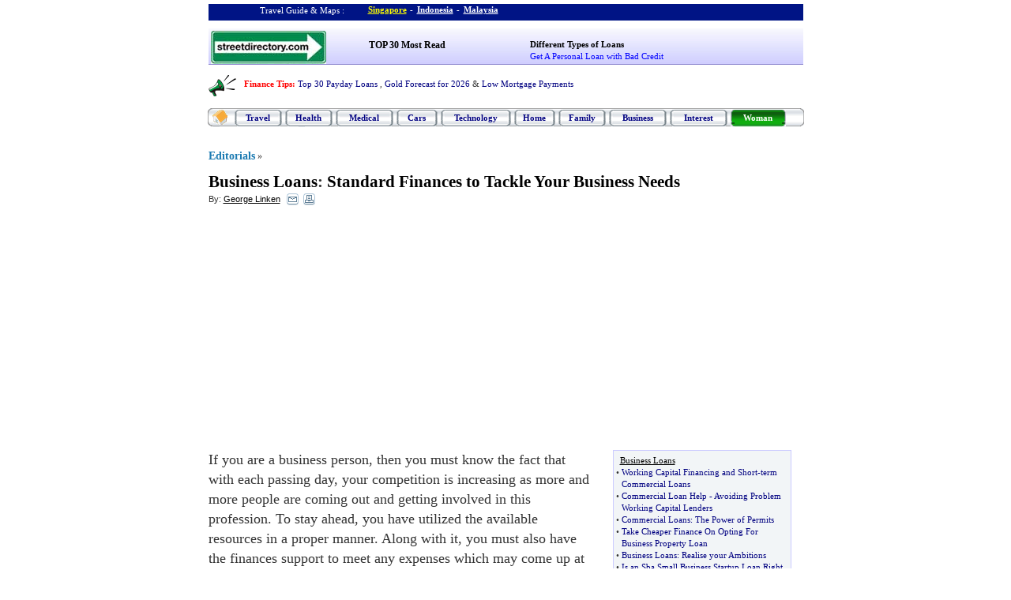

--- FILE ---
content_type: text/html; charset=utf-8
request_url: https://www.google.com/recaptcha/api2/aframe
body_size: 267
content:
<!DOCTYPE HTML><html><head><meta http-equiv="content-type" content="text/html; charset=UTF-8"></head><body><script nonce="jHgJv6a0yJxU-q1HJqc7oA">/** Anti-fraud and anti-abuse applications only. See google.com/recaptcha */ try{var clients={'sodar':'https://pagead2.googlesyndication.com/pagead/sodar?'};window.addEventListener("message",function(a){try{if(a.source===window.parent){var b=JSON.parse(a.data);var c=clients[b['id']];if(c){var d=document.createElement('img');d.src=c+b['params']+'&rc='+(localStorage.getItem("rc::a")?sessionStorage.getItem("rc::b"):"");window.document.body.appendChild(d);sessionStorage.setItem("rc::e",parseInt(sessionStorage.getItem("rc::e")||0)+1);localStorage.setItem("rc::h",'1769074186363');}}}catch(b){}});window.parent.postMessage("_grecaptcha_ready", "*");}catch(b){}</script></body></html>